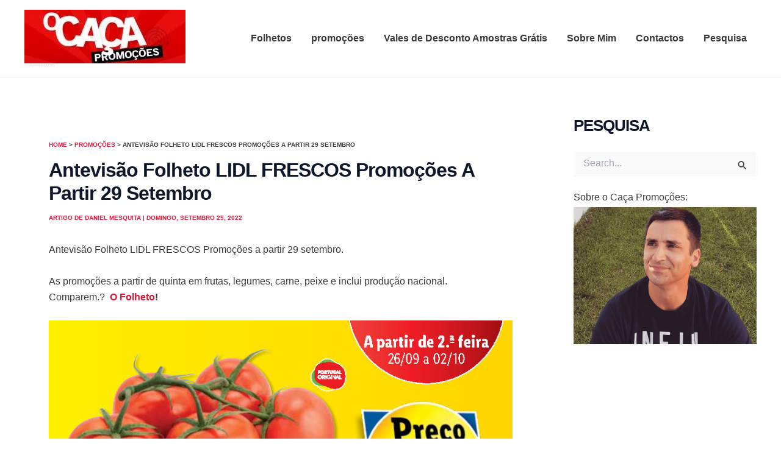

--- FILE ---
content_type: text/html; charset=utf-8
request_url: https://www.google.com/recaptcha/api2/aframe
body_size: 267
content:
<!DOCTYPE HTML><html><head><meta http-equiv="content-type" content="text/html; charset=UTF-8"></head><body><script nonce="eTN53NalSBoW0GZj9oJTuA">/** Anti-fraud and anti-abuse applications only. See google.com/recaptcha */ try{var clients={'sodar':'https://pagead2.googlesyndication.com/pagead/sodar?'};window.addEventListener("message",function(a){try{if(a.source===window.parent){var b=JSON.parse(a.data);var c=clients[b['id']];if(c){var d=document.createElement('img');d.src=c+b['params']+'&rc='+(localStorage.getItem("rc::a")?sessionStorage.getItem("rc::b"):"");window.document.body.appendChild(d);sessionStorage.setItem("rc::e",parseInt(sessionStorage.getItem("rc::e")||0)+1);localStorage.setItem("rc::h",'1768985239875');}}}catch(b){}});window.parent.postMessage("_grecaptcha_ready", "*");}catch(b){}</script></body></html>